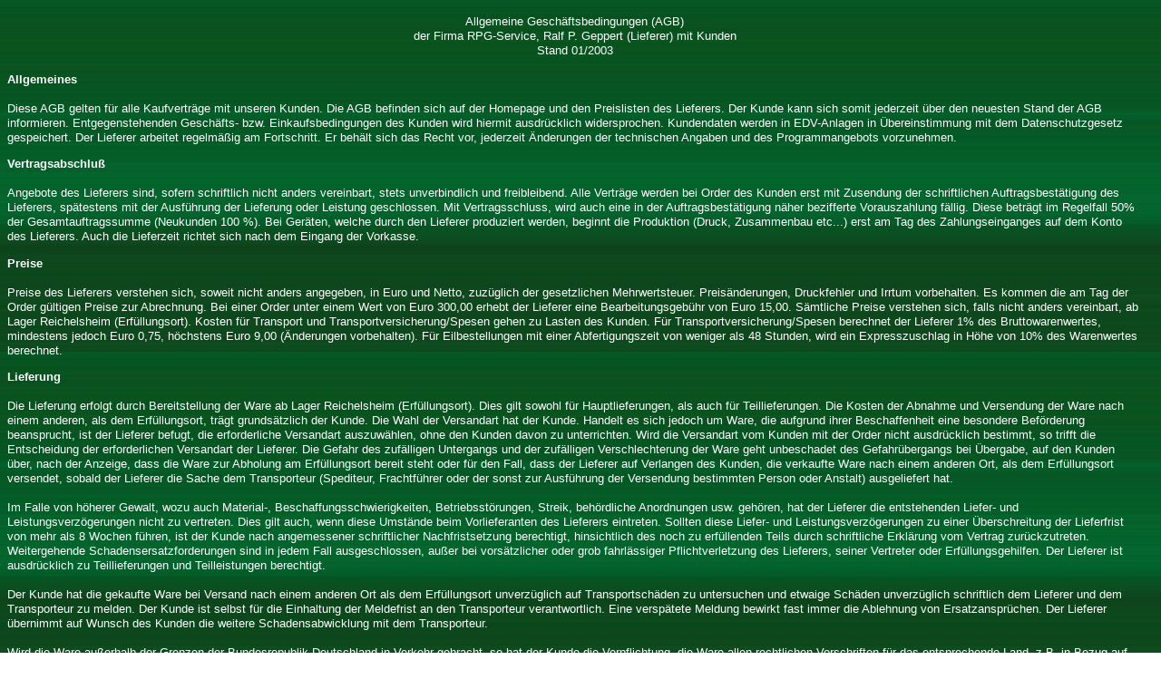

--- FILE ---
content_type: text/html
request_url: http://4us4.de/agb.html
body_size: 6732
content:
<HTML>
<HEAD>
<TITLE>AGBs Glücksradshop Lieferant für Glücksräder und Promotionsspiele</TITLE>
<META HTTP-EQUIV="Content-Type" CONTENT="text/html; charset=iso-8859-1">
<META NAME="Title" CONTENT=" Glücksradshop">
<META NAME="Author" CONTENT=" RAGBIT GmbH, Schaafheim, www.ragbit.de">
<META NAME="Publisher" CONTENT=" Glücksradshop ">
<META NAME="Copyright" CONTENT="Glücksradshop">
<META NAME="revisit-after" CONTENT="10 days">
<META NAME="Description" CONTENT="Gluecksradshop.de, Ihr Lieferant für individuelle Glücksräder, interessante Promotionspiele sowie ansprechende Event- und Messespiele. Bei uns dreht sich alles um Ihre Konsumenten. Kneipenspiele,Tresenspiele,Spiel,Spiele,Spielentwicklung,Entwicklung,Spielevermietung,Animationsspiele,Vermietung,Animation,Gewinn,Gewinne,Gewinnspiel">
<META NAME="Keywords" CONTENT="Glücksrad,Glücksräder,Promotionglücksrad,Promotionglücksräder,Glücksradvermietung,Thekenglücksräder,Thekenglücksrad,Gluecksrad,Gluecksraeder,Wheel of Fortune,Glück,Glücksspiel,Kneipenspiele,Tresenspiele,Spiel,Spiele,Spielentwicklung,Entwicklung,Spielevermietung,Animationsspiele,Vermietung,Animation,Gewinn,Gewinne,Gewinnspiel,Start und Stop Spiele,Markteinführung,Neuvorstellung,Produktvorstellung,Produkteinführung,Verkostung,Folienbeschriftung,Digitaldruck,Minispiele,Spass,Freude,Messe,Messen,Messebau,Messeservice,Messeevent,Messestand,Eventspiele,Promotion,Promotionspiele,Promotionstand,Promotiontheke,mechanische Glücksräder,elektronische Glücksräder,Prototypen,Prototypenbau,POS,POS Marketing,point of sale,Give Away,Adressen,Adressgeneration,Tischglücksrad,Tischglücksräder,Las Vegas,Tresorspiel,Tresore,heisser Draht,heißer Draht,heiße Drähte,Qualität,Verkauf,Vertrieb,Tag der offenen Tür,Veranstaltung,Event,Strassenfest,Straßenfest,Fest,Feier,Frankfurt,Kindergeburtstag,Kinderanimation">
<META NAME="Abstract" CONTENT="Glücksradshop">
<META NAME="Robots" CONTENT="INDEX,FOLLOW">
<META NAME="Language" CONTENT="Deutsch">
<LINK REL="stylesheet" HREF="styles.css">
</HEAD>

<BODY BGCOLOR="#FFFFFF" TOPMARGIN="0" MARGINHEIGHT="0" BACKGROUND="images/hintergrund.gif">
<TABLE WIDTH="99%" BORDER="0" CELLSPACING="0" CELLPADDING="0">
 <TR ALIGN="CENTER">
  <TD CLASS="impressum">&nbsp;</TD>
 </TR>
 <TR ALIGN="CENTER">
  <TD CLASS="impressum">Allgemeine Geschäftsbedingungen (AGB)<BR>
   der Firma RPG-Service, Ralf P. Geppert (Lieferer) mit Kunden<BR>
   Stand 01/2003 </TD>
 </TR>
 <TR>
  <TD CLASS="impressum">&nbsp;</TD>
 </TR>
 <TR>
  <TD CLASS="impressum">
   <P><B>Allgemeines</B><BR>
    <BR>
    Diese AGB gelten f&uuml;r alle Kaufvertr&auml;ge mit unseren Kunden. Die AGB
    befinden sich auf der Homepage und den Preislisten des Lieferers. Der Kunde
    kann sich somit jederzeit &uuml;ber den neuesten Stand der AGB informieren.
    Entgegenstehenden Gesch&auml;fts- bzw. Einkaufsbedingungen des Kunden wird
    hiermit ausdr&uuml;cklich widersprochen. Kundendaten werden in EDV-Anlagen
    in &Uuml;bereinstimmung mit dem Datenschutzgesetz gespeichert. Der Lieferer
    arbeitet regelm&auml;&szlig;ig am Fortschritt. Er beh&auml;lt sich das Recht
    vor, jederzeit &Auml;nderungen der technischen Angaben und des Programmangebots
    vorzunehmen. <BR>
   </P>
   <P><B>Vertragsabschlu&szlig;</B><BR>
    <BR>
    Angebote des Lieferers sind, sofern schriftlich nicht anders vereinbart, stets
    unverbindlich und freibleibend. Alle Vertr&auml;ge werden bei Order des Kunden
    erst mit Zusendung der schriftlichen Auftragsbest&auml;tigung des Lieferers,
    sp&auml;testens mit der Ausf&uuml;hrung der Lieferung oder Leistung geschlossen.
    Mit Vertragsschluss, wird auch eine in der Auftragsbest&auml;tigung n&auml;her
    bezifferte Vorauszahlung f&auml;llig. Diese betr&auml;gt im Regelfall 50%
    der Gesamtauftragssumme (Neukunden 100 %). Bei Ger&auml;ten, welche durch
    den Lieferer produziert werden, beginnt die Produktion (Druck, Zusammenbau
    etc...) erst am Tag des Zahlungseinganges auf dem Konto des Lieferers. Auch
    die Lieferzeit richtet sich nach dem Eingang der Vorkasse.<BR>
   </P>
   <P><B>Preise</B><BR>
    <BR>
    Preise des Lieferers verstehen sich, soweit nicht anders angegeben, in Euro
    und Netto, zuz&uuml;glich der gesetzlichen Mehrwertsteuer. Preis&auml;nderungen,
    Druckfehler und Irrtum vorbehalten. Es kommen die am Tag der Order g&uuml;ltigen
    Preise zur Abrechnung. Bei einer Order unter einem Wert von Euro 300,00 erhebt
    der Lieferer eine Bearbeitungsgeb&uuml;hr von Euro 15,00. S&auml;mtliche Preise
    verstehen sich, falls nicht anders vereinbart, ab Lager Reichelsheim (Erf&uuml;llungsort).
    Kosten f&uuml;r Transport und Transportversicherung/Spesen gehen zu Lasten
    des Kunden. F&uuml;r Transportversicherung/Spesen berechnet der Lieferer 1%
    des Bruttowarenwertes, mindestens jedoch Euro 0,75, h&ouml;chstens Euro 9,00
    (&Auml;nderungen vorbehalten). F&uuml;r Eilbestellungen mit einer Abfertigungszeit
    von weniger als 48 Stunden, wird ein Expresszuschlag in H&ouml;he von 10%
    des Warenwertes berechnet.<BR>
   </P>
   <P><B>Lieferung</B><BR>
    <BR>
    Die Lieferung erfolgt durch Bereitstellung der Ware ab Lager Reichelsheim
    (Erf&uuml;llungsort). Dies gilt sowohl f&uuml;r Hauptlieferungen, als auch
    f&uuml;r Teillieferungen. Die Kosten der Abnahme und Versendung der Ware nach
    einem anderen, als dem Erf&uuml;llungsort, tr&auml;gt grunds&auml;tzlich der
    Kunde. Die Wahl der Versandart hat der Kunde. Handelt es sich jedoch um Ware,
    die aufgrund ihrer Beschaffenheit eine besondere Bef&ouml;rderung beansprucht,
    ist der Lieferer befugt, die erforderliche Versandart auszuw&auml;hlen, ohne
    den Kunden davon zu unterrichten. Wird die Versandart vom Kunden mit der Order
    nicht ausdr&uuml;cklich bestimmt, so trifft die Entscheidung der erforderlichen
    Versandart der Lieferer. Die Gefahr des zuf&auml;lligen Untergangs und der
    zuf&auml;lligen Verschlechterung der Ware geht unbeschadet des Gefahr&uuml;bergangs
    bei &Uuml;bergabe, auf den Kunden &uuml;ber, nach der Anzeige, dass die Ware
    zur Abholung am Erf&uuml;llungsort bereit steht oder f&uuml;r den Fall, dass
    der Lieferer auf Verlangen des Kunden, die verkaufte Ware nach einem anderen
    Ort, als dem Erf&uuml;llungsort versendet, sobald der Lieferer die Sache dem
    Transporteur (Spediteur, Frachtf&uuml;hrer oder der sonst zur Ausf&uuml;hrung
    der Versendung bestimmten Person oder Anstalt) ausgeliefert hat. <BR>
    <BR>
    Im Falle von h&ouml;herer Gewalt, wozu auch Material-, Beschaffungsschwierigkeiten,
    Betriebsst&ouml;rungen, Streik, beh&ouml;rdliche Anordnungen usw. geh&ouml;ren,
    hat der Lieferer die entstehenden Liefer- und Leistungsverz&ouml;gerungen
    nicht zu vertreten. Dies gilt auch, wenn diese Umst&auml;nde beim Vorlieferanten
    des Lieferers eintreten. Sollten diese Liefer- und Leistungsverz&ouml;gerungen
    zu einer &Uuml;berschreitung der Lieferfrist von mehr als 8 Wochen f&uuml;hren,
    ist der Kunde nach angemessener schriftlicher Nachfristsetzung berechtigt,
    hinsichtlich des noch zu erf&uuml;llenden Teils durch schriftliche Erkl&auml;rung
    vom Vertrag zur&uuml;ckzutreten. Weitergehende Schadensersatzforderungen sind
    in jedem Fall ausgeschlossen, au&szlig;er bei vors&auml;tzlicher oder grob
    fahrl&auml;ssiger Pflichtverletzung des Lieferers, seiner Vertreter oder Erf&uuml;llungsgehilfen.
    Der Lieferer ist ausdr&uuml;cklich zu Teillieferungen und Teilleistungen berechtigt.
    <BR>
    <BR>
    Der Kunde hat die gekaufte Ware bei Versand nach einem anderen Ort als dem
    Erf&uuml;llungsort unverz&uuml;glich auf Transportsch&auml;den zu untersuchen
    und etwaige Sch&auml;den unverz&uuml;glich schriftlich dem Lieferer und dem
    Transporteur zu melden. Der Kunde ist selbst f&uuml;r die Einhaltung der Meldefrist
    an den Transporteur verantwortlich. Eine versp&auml;tete Meldung bewirkt fast
    immer die Ablehnung von Ersatzanspr&uuml;chen. Der Lieferer &uuml;bernimmt
    auf Wunsch des Kunden die weitere Schadensabwicklung mit dem Transporteur.
    <BR>
    <BR>
    Wird die Ware au&szlig;erhalb der Grenzen der Bundesrepublik Deutschland in
    Verkehr gebracht, so hat der Kunde die Verpflichtung, die Ware allen rechtlichen
    Vorschriften f&uuml;r das entsprechende Land, z.B. in Bezug auf Bauart, Beschaffenheit,
    Dokumentation, Kennzeichnung und Einsatzzwecke anzupassen. </P>
   <P><BR>
    <B>Fernabsatzvertr&auml;ge mit Verbrauchern<BR>
    </B><BR>
    (Als Verbraucher gilt jede nat&uuml;rliche Person, die ein Rechtsgesch&auml;ft
    zu einem Zweck abschlie&szlig;t, der weder ihrer gewerblichen, noch ihrer
    selbst&auml;ndigen beruflichen T&auml;tigkeit zugerechnet werden kann). <BR>
    <BR>
    Der Lieferer weist ausdr&uuml;cklich darauf hin, da&szlig; bei Vertr&auml;gen,
    die &uuml;ber Fernkommunikationsmittel geschlossen werden, ein Widerrufsrecht
    von 14 Tagen nach Erhalt der Ware besteht. Die Kosten f&uuml;r eine R&uuml;cklieferung
    bei Aus&uuml;bung des Widerrufsrechts werden ab einem Warenwert von Euro 40,00
    vom Lieferer &uuml;bernommen. Auf telefonische Anzeige der beabsichtigten
    R&uuml;cksendung sorgt der Lieferer f&uuml;r die &Uuml;bersendung einer sog.
    &quot;Feeway-Marke&quot; f&uuml;r R&uuml;cksendungen innerhalb der BRD. <BR>
    <BR>
    Ein Kaufvertrag gilt nur als geschlossen, wenn auf die Bestellung des Kunden
    eine Auftragsbest&auml;tigung des Lieferers erfolgt. <BR>
    <BR>
    Im &uuml;brigen erfolgt die Abwicklung des Vertragsverh&auml;ltnisses nach
    den AGB des Lieferers. <BR>
   </P>
   <P> <B>Zahlungsbedingungen<BR>
    </B><BR>
    Falls nicht anders vereinbart, erfolgt die &Uuml;bergabe oder Lieferung der
    Ware gegen Vorkasse, Barzahlung oder Nachnahme. Rechnungen sind f&uuml;r den
    Lieferer in spesenfreier Weise zu begleichen. Wird bei vereinbartem Lastschrifteinzug
    oder bei Scheckzahlung eine Lastschrift oder ein Scheck nicht eingel&ouml;st,
    oder wurde das vereinbarte Kundenkreditlimit &uuml;berzogen, so erfolgen alle
    weiteren Lieferungen - auch R&uuml;ckstandsaufl&ouml;sungen - nur gegen Nachnahme/Barzahlung.
    Mit dem vertragsgerechten Angebot der Ware befindet sich der Kunde in Annahmeverzug
    und wird der vereinbarte Kaufpreis f&auml;llig. Der Lieferer ist berechtigt,
    in diesem Falle alle noch offenstehenden, auch gestundeten Rechnungsbetr&auml;ge,
    sofort zur Barzahlung f&auml;llig zu stellen oder Sicherheitsleistung zu verlangen.
    <BR>
    <BR>
    Gegen die Zahlungsanspr&uuml;che des Lieferers aus dem Vertrag steht dem Kunden
    ein Aufrechnungsanspruch nur mit einer unbestrittenen oder rechtskr&auml;ftig
    festgestellten Forderung zu. Ein Zur&uuml;ckbehaltungsrecht des Kunden besteht
    nicht. <BR>
   </P>
   <P> <B>M&auml;ngelanspr&uuml;che</B><BR>
    <BR>
    Es gilt grunds&auml;tzlich die gesetzliche Regelung. Bei Ware, die nicht neu
    ist, verk&uuml;rzt sich die M&auml;ngelhaftung auf 1 Jahr. Soweit der Kunde
    Lieferung einer neuen Sache oder R&uuml;cktritt verlangt, ist er unbeschadet
    der Rechte des Lieferers auf R&uuml;ckgew&auml;hr der mangelhaften Sache und
    Wertersatz verpflichtet, f&uuml;r die gezogenen Nutzungen einen Nutzungsabschlag
    zu verg&uuml;ten. Soweit der Kunde nicht geringere Nutzungen oder der Lieferer
    nicht h&ouml;here Nutzungen nachweist, gehen die Vertragsparteien von einem
    Nutzungsabschlag in folgender H&ouml;he aus: <BR>
    <BR>
    Bei einer Nutzungsdauer </P>
   <TABLE WIDTH="80%" BORDER="0" CELLSPACING="0" CELLPADDING="0">
    <TR>
     <TD CLASS="impressum" WIDTH="40">&nbsp;</TD>
     <TD CLASS="impressum">- von mehr als 1 Monat 30 % des Verkaufswerts<BR>
      - von mehr als 3 Monaten 40 % des Verkaufswerts<BR>
      - von mehr als 6 Monaten 60 % des Verkaufswerts<BR>
      - von mehr als 12 Monaten 70 % des Verkaufswerts</TD>
    </TR>
   </TABLE>
   <P> Erkennbare M&auml;ngel m&uuml;ssen unverz&uuml;glich nach Lieferung, verborgene
    M&auml;ngel unverz&uuml;glich nach Entdeckung schriftlich ger&uuml;gt werden.
    Transportsch&auml;den sind kein Mangel; hierf&uuml;r haftet in der Regel der
    Transporteur.<BR>
    <BR>
    Schadensersatzanspr&uuml;che, insbesondere der Ersatz von Mangelfolgesch&auml;den
    sind aber ausgeschlossen. Dieser Haftungsausschluss gilt nicht f&uuml;r vors&auml;tzliche
    oder grob fahrl&auml;ssige Pflichtverletzungen des Lieferers, seiner Vertreter
    oder Erf&uuml;llungsgehilfen sowie dann nicht, wenn der Schaden auf einem
    Umstand beruht, f&uuml;r den der Lieferer eine Garantie f&uuml;r die Beschaffenheit
    oder Herstellung der Ware &uuml;bernommen hat. <BR>
    <BR>
    Bei R&uuml;cksendungen von Ware, werden dem Kunden die entstandenen Pr&uuml;fkosten
    in Rechnung gestellt, soweit sich der ger&uuml;gte Mangel nicht best&auml;tigt.
    <BR>
    <BR>
    Reparaturen, die vom Kunden gew&uuml;nscht werden und f&uuml;r die M&auml;ngelanspr&uuml;che
    nicht bestehen, werden gegen Berechnung des anfallenden Aufwands ausgef&uuml;hrt.
    Auf Wunsch des Kunden wird ein Kostenvoranschlag erstellt. Dieser ist verg&uuml;tungspflichtig,
    auch wenn die Reparatur danach nicht durchgef&uuml;hrt wird. <BR>
    <BR>
    Der Lieferer weist ausdr&uuml;cklich auf die f&uuml;r die Montage und Installation,
    insbesondere in &ouml;ffentlichen Geb&auml;uden bzw. auf B&uuml;hnen geltenden
    besonderen Sicherheitsrichtlinien bzw. Vorschriften f&uuml;r Sachverst&auml;ndigenabnahmen
    der Ware hin. Diese sind vom Kunden unbedingt zu beachten. Der Kunde verpflichtet
    sich hiermit, sich &uuml;ber diese Sicherheitsrichtlinien und Vorschriften
    zu informieren, sowie Montage, Installation und Abnahme der Ware gem. den
    geltenden Sicherheitsrichtlinien und Vorschriften vorzunehmen. Der Kunde verpflichtet
    sich hiermit, seinen Abnehmern diese Sicherheitsrichtlinien und Vorschriften
    mitzuteilen, sowie die f&uuml;r die Montage, Installation und Sachverst&auml;ndigenabnahme
    geltenden Vorschriften ebenfalls seinen Abnehmern aufzuerlegen. Dekorationsobjekte,
    wie z.B. Beschriftungsfolien sind nicht flammenhemmend,. Kunde und Aufsteller
    m&uuml;ssen pr&uuml;fen, ob f&uuml;r das Einsatzgebiet ein Flammenschutz (DIN
    4102-1, schwer entflammbar o.&auml;.) vorgeschrieben ist. In diesem Fall ist
    vor dem Aufstellen der Ger&auml;te eine Behandlung mit flammenhemmendem Material
    vorzunehmen. Diese Information ist bei Aufstellung und Wiederverkauf der Ware
    vom Kunden weiterzugeben. <BR>
   </P>
   <P> <B>Eigentumsvorbehalt</B><BR>
    <BR>
    S&auml;mtliche Lieferungen erfolgen ausschlie&szlig;lich unter erweitertem
    Eigentumsvorbehalt. Bis zur Zahlung aller Forderungen des Lieferers durch
    den Kunden, bleibt das Eigentum der gelieferten Ware beim Lieferer. Ein Eigentumserwerb
    des Kunden an der Vorbehaltsware, auch im Falle der Weiterverarbeitung zu
    einer neuen Sache, ist ausgeschlossen. Der Kunde tritt schon jetzt seine Forderungen
    aus dem Weiterverkauf der Vorbehaltsware, auch im Falle der Weiterverarbeitung
    mit anderen Waren zu einer neuen Sache, an den Lieferer ab. Auf Verlangen
    des Lieferers hat der Kunde dem Lieferer die Schuldner der abgetretenen Forderung
    zu nennen und den Schuldnern die Abtretung offen zu legen. Eine Verpf&auml;ndung
    oder Sicherungs&uuml;bereignung der Vorbehaltsware ist untersagt und kann
    strafrechtliche Folgen haben. <BR>
   </P>
   <P> <B>Teilnichtigkeit</B><BR>
    <BR>
    Sollte eine Bestimmung dieser AGB oder einer sonstigen anl&auml;sslich des
    Vertragsschlusses getroffenen sonstigen Vereinbarung unwirksam sein, so wird
    die Wirksamkeit aller anderen Bestimmungen nicht ber&uuml;hrt. Anstelle der
    unwirksamen Bestimmung tritt eine den Sinn der Bestimmung am N&auml;chsten
    liegende. &Auml;nderungen dieser AGB bed&uuml;rfen der Schriftform. <BR>
   </P>
   <P><B>Gerichtsstand</B><BR>
    <BR>
    Erf&uuml;llungsort ist Reichelsheim. Gerichtsstand ist, soweit gesetzlich
    zul&auml;ssig, Darmstadt.<BR>
    <BR>
    Es gilt das Recht der Bundesrepublik Deutschland. </P>
   <BR>
   <BR>
  </TD>
 </TR>
</TABLE>
</BODY>
</HTML>


--- FILE ---
content_type: text/css
request_url: http://4us4.de/styles.css
body_size: 2540
content:
body {scrollbar-base-color:#693B00; scrollbar-track-color:#055424; scrollbar-face-color:#FF9C00;scrollbar-highlight-color:#FEBC68;  scrollbar-3d-light-color:#FEBC68;  scrollbar-dark-shadow-color:#FEBC68;  scrollbar-arrow-color:#000000; background-attachment:fixed }
.button_txt {  font-family: Verdana, Arial, Helvetica, sans-serif; font-size: 10px; font-weight: 100; color: #000000; background-color:#FF9000; line-height:14px}
.copyright {  font-family: Verdana, Arial, Helvetica, sans-serif; font-size: 10px; line-height: 11pt; color: #000000}
.mainlink {  font-family: Verdana, Arial, Helvetica, sans-serif; font-size: 11px; font-weight:600; color: #0E4B1F; text-decoration: none}
.maintxt {  font-family: Verdana, Arial, Helvetica, sans-serif; font-size: 9pt; color: #000000; background-color:#FF9000; text-decoration: none; line-height:20px; }
.modelname_1 {  font-family: Verdana, Arial, Helvetica, sans-serif; font-size: 8pt; font-weight: bold; color: #352000}
.modelname_2 {  font-family: Verdana, Arial, Helvetica, sans-serif; font-size: 12pt; font-weight: 900; color: #FFF8EC; line-height: 14pt}
.modelname_3 { font-family: Verdana, Arial, Helvetica, sans-serif; font-size: 8pt; font-weight: bold; color: #FFE1B0}
.preis {  font-family: Verdana, Arial, Helvetica, sans-serif; font-size: 10pt; font-weight: bold; color: #000000;margin-bottom:2px }
.XY_preis {  font-family: Verdana, Arial, Helvetica, sans-serif; font-size: 10pt; font-weight: bold; color: #FFDFCF;}
.text_weiss {  font-family: Verdana, Arial, Helvetica, sans-serif; color: #FFFFFF; font-size: 10px; line-height: 16px; text-decoration: none}
.impressum a:link {  color: #FEE250; text-decoration: underline}
.impressum a:active {  color: #FFFFFF; text-decoration: underline}
.impressum a:visited {  color: #FF9C00; text-decoration: none}
.impressum a:hover {  color: #FEE250; text-decoration: underline}
.impressum {  font-family: Verdana, Arial, Helvetica, sans-serif; color: #FFFFFF; font-size: 10pt; line-height: 16px; text-decoration: none}
.userform {  font-family: Arial, Helvetica, sans-serif; color: #002424; font-size: 12px; ; background-color: #CFDFE2;}


.txt_tab {  font-family: Verdana, Arial, Helvetica, sans-serif; font-size: 8pt; line-height: 11pt; color: #000000}
.hintergrund {  background-image: url(images/hg_popup.gif); background-repeat: no-repeat}
.linie_gruen {  background-color: #0E441B}
form {  margin:0px}
.buttontxt {
	font-family: Verdana, Arial, Helvetica, sans-serif;
	font-size: 9px;
	color: #000000;

}
